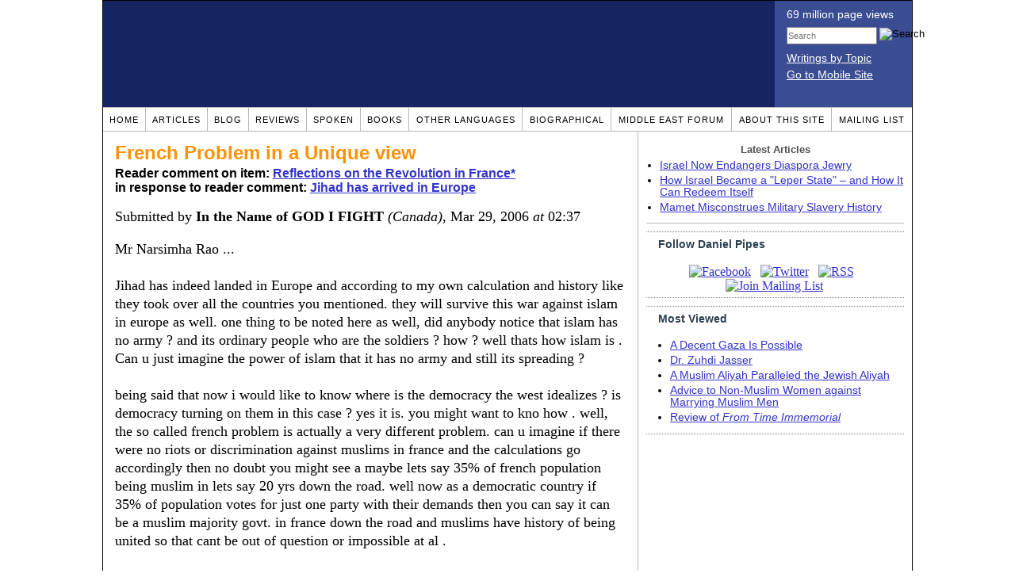

--- FILE ---
content_type: text/html; charset=UTF-8
request_url: https://www.danielpipes.org/comments/41752
body_size: 19080
content:
<!DOCTYPE HTML PUBLIC "-//W3C//DTD HTML 4.01 Transitional//EN" "http://www.w3.org/TR/html4/loose.dtd">
<html xmlns="http://www.w3.org/1999/xhtml">
<head>
<title>French Problem in a Unique view :: Reader comments at Daniel Pipes</title>
<meta http-equiv="Content-Type" content="text/html; charset=UTF-8" />
<meta name="description" content="French Problem in a Unique view :: Reader comments at Daniel Pipes" />
<meta name="keywords" content="French Problem in a Unique view :: Reader comments at Daniel Pipes" />
<meta property="og:site_name" content="Daniel Pipes" />
<meta property="og:title" content="French Problem in a Unique view :: Reader comments at Daniel Pipes" />
<meta property="og:type" content="website" />
<meta name="twitter:site" content="@DanielPipes" />

<link rel="stylesheet" href="https://www.danielpipes.org/style.css" type="text/css" />
<link rel="stylesheet" href="https://www.danielpipes.org/style_print.css" type="text/css" />
<link rel="shortcut icon" href="https://www.danielpipes.org/favicon.ico" type="image/x-icon" />
<link rel="alternate" type="application/rss+xml" href="https://www.danielpipes.org/rss.xml" title="RSS feed of writings by Daniel Pipes" />

<style type="text/css">
<!--
.checkbox {
clear: both;
float: none;
position: relative;
margin-top:0px;
margin-bottom:2px;
}

.checkbox input {
left: 0px;
position: absolute;
top: -1px;
}

.checkbox label {
display: block;
margin-left: 21px;
}
-->
</style>

<!--[if IE 7]>
<style type="text/css" media="all">
.checkbox input {
top: -2px;
}

.checkbox label {
margin-left: 21px;
}

ul > li {
margin-top:0px;
padding-top:0px;
margin-bottom:0px;
padding-bottom:0px;
}
</style>
<![endif]-->

<script type="8556d5320aab297662b73cca-text/javascript" src="https://www.danielpipes.org/includes/jquery.js"></script>

<link type="text/css" media="screen" rel="stylesheet" href="https://www.danielpipes.org/includes/colorbox/example1/colorbox.css" />
<script type="8556d5320aab297662b73cca-text/javascript" src="https://www.danielpipes.org/includes/colorbox/jquery.colorbox-min.js"></script>

<script type="8556d5320aab297662b73cca-text/javascript">if (location.hash === '#print') { window.print(); }</script>

<style>
.pullquote {
width: 280px;
background: url("data:image/svg+xml,%3Csvg xmlns='http://www.w3.org/2000/svg' width='165' height='112'%3E%3Cg transform='matrix(0.1647059 0 0 0.1647059 0.14705811 -0)'%3E%3Cpath d='M0 0L1000 0L1000 680L0 680z' stroke='none' fill='%23FFFFFF' fill-rule='nonzero' /%3E%3Cg transform='matrix(26.4388 0 0 26.4388 246.3731 193.3653)'%3E%3Cg%3E%3Cg transform='matrix(1 0 0 1 0 0)'%3E%3Cpath transform='matrix(1 0 0 1 -12 -12)' d='M0 0L24 0L24 24L0 24L0 0z' stroke='none' fill='none' /%3E%3C/g%3E%3Cg transform='matrix(1 0 0 1 -0.0845 -0.3385)'%3E%3Cpath transform='matrix(1 0 0 1 -11.9155 -11.6615)' d='M4.583 17.321C 3.553 16.227 3 15 3 13.011C 3 9.511 5.457 6.3739996 9.030001 4.823L9.030001 4.823L9.923 6.201C 6.5880003 8.005 5.9360003 10.346001 5.676 11.8220005C 6.2130003 11.544001 6.9160004 11.4470005 7.605 11.511001C 9.409 11.678 10.831 13.159 10.831 15.000001C 10.830999 16.932997 9.263996 18.5 7.3310003 18.5C 6.2580004 18.5 5.2320004 18.01 4.583 17.321zM14.583 17.321C 13.553 16.227 13 15 13 13.011C 13 9.511 15.457 6.3739996 19.03 4.823L19.03 4.823L19.923 6.201C 16.588001 8.005 15.936001 10.346001 15.676001 11.8220005C 16.213001 11.544001 16.916 11.4470005 17.605001 11.511001C 19.409002 11.678 20.831001 13.159 20.831001 15.000001C 20.831001 16.932997 19.263998 18.5 17.331001 18.5C 16.258001 18.5 15.232001 18.01 14.583001 17.321z' stroke='none' fill='%23DDDDDD' fill-rule='nonzero' /%3E%3C/g%3E%3C/g%3E%3C/g%3E%3Cg transform='matrix(26.498 0 0 26.498 756.4437 488.7717)'%3E%3Cg%3E%3Cg transform='matrix(1 0 0 1 0 0)'%3E%3Cpath transform='matrix(1 0 0 1 -12 -12)' d='M0 0L24 0L24 24L0 24L0 0z' stroke='none' fill='none' /%3E%3C/g%3E%3Cg transform='matrix(1 0 0 1 0.085 0.3385)'%3E%3Cpath transform='matrix(1 0 0 1 -12.085 -12.3385)' d='M19.417 6.679C 20.447 7.773 21 9 21 10.989C 21 14.489 18.543 17.626 14.969999 19.177L14.969999 19.177L14.077 17.799C 17.411999 15.995 18.064 13.653999 18.324 12.1779995C 17.786999 12.455999 17.084 12.5529995 16.394999 12.488999C 14.590999 12.322 13.168999 10.841 13.168999 8.999999C 13.168999 7.0670023 14.736002 5.499999 16.668999 5.499999C 17.741999 5.499999 18.767998 5.989999 19.416998 6.678999L19.416998 6.678999L19.417 6.679zM9.417 6.679C 10.447 7.773 11 9 11 10.989C 11 14.489 8.543 17.626 4.97 19.177L4.97 19.177L4.0769997 17.799C 7.4119997 15.995 8.063999 13.653999 8.323999 12.1779995C 7.786999 12.455999 7.0839996 12.5529995 6.3949995 12.488999C 4.591 12.322 3.17 10.841 3.17 9C 3.17 7.0670033 4.7370033 5.5 6.67 5.5C 7.743 5.5 8.769 5.99 9.418 6.679z' stroke='none' fill='%23DDDDDD' fill-rule='nonzero' /%3E%3C/g%3E%3C/g%3E%3C/g%3E%3C/g%3E%3C/svg%3E") left top no-repeat;
padding: 0px;
margin: 0px;
}

.pullquote, .pullquote p {
color: #030;
font-size: 1.5rem;
line-height: 1.2;
font-style: italic;
}

.pullquote-left {
float: left;
padding-left: 0px;
margin-right: 40px;
}

.pullquote-right {
float: right;
margin-left: 40px;
padding-right: 0px;
}

.pullquote blockquote {
padding: 0;
margin: 0;
}

.pullquote p {
padding: 0;
margin: 0;
margin-top: 30px;
margin-bottom: 20px;
}

.pullquote-left p {
margin-right: 0px;
margin-left: 10px;
}

.pullquote-right p {
margin-right: 0px;
margin-left: 10px;
}

/* .pullquote p:first-letter { font-size: 110%; font-weight: bold; } */

@media (max-width: 600px) {
  .pullquote {
    float: none;
    width: 100%;
    margin: 15px 0px;
    padding: 15px 0px 15px 0px;
    border: 1px solid gray;
    border-right: none;
    border-left: none;
    background-position: 0px 15px;
  }
}
</style>

<meta http-equiv="cache-control" content="no-cache">
<meta http-equiv="pragma" content="no-cache">

<link rel="canonical" href="https://www.danielpipes.org/comments/41752" />

<style type="text/css">
<!--
.table_main {
width: 1020px;
border: 1px solid black;
}
.content_cell {
padding: 5px 15px 0 15px;
width: 100%;
}
-->
</style>

<style type="text/css" media="print">
<!--
.table_main {
width: 100%;
border: none;
}
.content_cell {
padding: 0;
}
-->
</style>

</head>

<body topmargin="0" marginheight="0">

<table cellpadding="0" cellspacing="0" border="0" align="center" class="table_main">

<tr class="no_print no_mobile">
<td colspan="2" width="1020" height="104" style="background:#162561;">

<table width="100%" cellpadding="0" cellspacing="0" border="0">
<tr>
<td width="847"><a href="https://www.danielpipes.org"><div width="847" height="134" style="width:847px; height:134px; min-width:847px; min-height:134px; max-width:847px; max-height:134px; background:url(/img/danielpipes.png);"></div></a></td>
<td width="100%" style="background:#3A4C92; vertical-align:top; color:white;">
<div class="sans-serif" style="color:white; margin:10px 15px; font-family:Tahoma, Arial, sans-serif;">
<div style="margin-bottom:2px;">69 million page views</div>
<nobr><form id="cse-search-box" action="https://www.danielpipes.org/search.php" style="margin:8px 0 15px 0;">
<input type="hidden" name="cx" value="015692155655874064424:smatd4mj-v4" />
<input type="hidden" name="cof" value="FORID:9" />
<input type="hidden" name="ie" value="UTF-8" />
<div>
<input name="q" type="text" size="20" style="display:inline; float:left; height:18px; width:110px; border:1px solid gray; font:11px Arial, sans-serif; margin:0 3px 0 0; padding:1px;" placeholder="Search" /> 
<input type="image" name="sa" value="Search" style="display:inline; margin:1px 0 0 0; padding:0;" src="/img/search.png" width="22" height="20" alt="Search" />
</div>
</form>
</nobr>

<div style="margin-bottom:6px;"><a href="https://www.danielpipes.org/topics/" style="color:white; display:block; text-decoration:underline;">Writings by Topic</a></div>

<div><a href="https://www.danielpipes.org/?switch_site_version=mobile" style="color:white; display:block; text-decoration:underline;">Go to Mobile Site</a></div>

</div>

</td>
</tr>
</table>

</td>
</tr>

<tr class="no_print no_mobile">
<td colspan="2" width="1020" align="center">

<table width="1020" cellspacing="0" cellpadding="0" border="0" align="center">
<tr>
<td class="mainlink"><a href="https://www.danielpipes.org">Home</a></td>
<td class="mainlink"><a href="https://www.danielpipes.org/articles/">Articles</a></td>
<td class="mainlink"><a href="https://www.danielpipes.org/blog/">Blog</a></td>
<td class="mainlink"><a href="https://www.danielpipes.org/reviews/">Reviews</a></td>
<td class="mainlink"><a href="https://www.danielpipes.org/spoken/">Spoken</a></td>
<td class="mainlink"><a href="https://www.danielpipes.org/books.php">Books</a></td>
<td class="mainlink"><a href="https://www.danielpipes.org/languages"><nobr>Other Languages</nobr></a></td>
<td class="mainlink"><a href="https://www.danielpipes.org/bios/">Biographical</a></td>
<td class="mainlink"><a href="https://www.danielpipes.org/mef.php">Middle East Forum</a></td>
<td class="mainlink"><a href="https://www.danielpipes.org/about.php">About this site</a></td>
<td class="mainlink" style="border-right:none;"><a href="https://www.danielpipes.org/list_subscribe.php">Mailing List</a></td>
</tr>
</table>

</td>
</tr>

<tr>
<td width="100%" class="content_cell">

<h1 style="margin:10px 0 5px 0;">French Problem in a Unique view</h1>
<p style="margin-top:5px; font-family:Arial,sans-serif;"><b>Reader comment on item: <a href="https://www.danielpipes.org/3113/reflections-on-the-revolution-in-france">Reflections on the Revolution in France*</a><br />in response to reader comment: <a href="https://www.danielpipes.org/comments/28825">Jihad has arrived in Europe</a></b></p>

<div class="article_body">
<p style="margin-top:0; padding:0;">Submitted by <b>In the Name of GOD I FIGHT</b> <i>(Canada)</i>, Mar 29, 2006  <i>at</i> 02:37</p>
Mr Narsimha Rao ... <br><br>Jihad has indeed landed in Europe and according to my own calculation and history like they took over all the countries you mentioned. they will survive this war against islam in europe as well. one thing to be noted here as well, did anybody notice that islam has no army ? and its ordinary people who are the soldiers ? how ? well thats how islam is . Can u just imagine the power of islam that it has no army and still its spreading ? <br><br>being said that now i would like to know  where is the democracy the west idealizes ? is democracy turning on them in this case ? yes it is. you might want to kno how . well,  the so called french problem is actually a very different problem. can u imagine if there were no riots or discrimination against muslims in france and the calculations go accordingly then no doubt you might see a maybe lets say 35% of french population being muslim in lets say 20 yrs down the road. well now as a democratic country if 35% of population votes for just one party with their demands then you can say it can be a muslim majority govt. in france down the road  and muslims have history of being united so that cant be out of question or impossible at al . <br><br>now lets go to the bigger picture .. shall we ? <br>france is a member of NATO ... if states or britain down the road decide to impose war on some country do u think France with muslim majority population can allow that ? ummm nope i dont think so . so this really is the french problem now but to add it ... its jus not the french problem, its the problem of west. <br><br>from here you can see that all people sitting on top positions in west  including our beloved popes are aware of this fact ... thats why soon according to my predictions NATO will have no meaning at all. it will all be planned by big heads in west and world would see a different view of things by west media. but  as i said, islam is not an army .  islam is inside every muslim and democracy is actually supporting islam and now west leaders have their heads together to tackle this problem. <br><br>all i can say is good luck fighting a heart inside a human being which is the power source of islam . to muslims in europe and all over the world i would just say that be strong ... i would finish by saying to all muslims that there are worlds beyond stars<br>and you still have many tests left <br><br>PEACE<style>
.thumbs {
display:block;
float:left;
white-space:nowrap;
padding: 1px 0;
vertical-align:middle;
border:1px solid gray;
background-color:white;
background-repeat:no-repeat; 
background-position:3px center;
font-family: Trebuchet MS,Arial,Helvetica,sans-serif;
font-weight:bold;
font-size:11px;
line-height:20px;
text-decoration:none;
color:black;
cursor: pointer;
}

.thumb_voting {
text-decoration:none;
color:black;
}

.thumb_voting :hover {
background-color:#F8F8F8;
}

.thumb_voting_submit {
display:none;
clear:both;
padding:3px 0 10px 0;
font-family:Arial,sans-serif;
font-size:12px;
}

.thumb_voting_saving {
display:none;
}

.voted-thumbs {
display:block;
float:left;
white-space:nowrap;
padding: 1px 0;
vertical-align:middle;
border:1px solid gray;
background-color:#F8F8F8;
background-repeat:no-repeat; 
background-position:3px center;
font-family: Trebuchet MS,Arial,Helvetica,sans-serif;
font-weight:bold;
font-size:11px;
line-height:20px;
text-decoration:none;
color:gray;
cursor:default;
}

.voted .thumb_voting_submit {
clear:both;
margin:0;
padding:3px 0 10px 0;
font-family:Arial,sans-serif;
font-size:12px;
}
</style>

<script type="8556d5320aab297662b73cca-text/javascript">

$(document).on('click', '.submit_vote', function(){

var name = $(this).attr('name');
var count = $(this).data('count');
var comment_id = $(this).data('id');
var wrapper = $(this).closest('.thumb_voting_wrapper');

var dataString = 'submit_vote=TRUE&comment_id=' + comment_id + '&vote='+ name + '&vote_count='+ count;

wrapper.find('.thumb_voting_submit').slideDown('slow');

wrapper.find('.like').css('cursor', 'progress');
wrapper.find('.dislike').css('cursor', 'progress');
wrapper.find('.thumb_voting_saving').fadeIn('fast');

$.ajax({
type: 'POST',
url: 'https://www.danielpipes.org/comments.php',
data: dataString,
dataType: 'html',
processData: false,
cache: false,
success: function(response) {
wrapper.find('.thumb_voting_saving').fadeOut('slow');
wrapper.find('.thumb_voting_results').html(response);
wrapper.find('.thumb_voting_saving').html('');
wrapper.find('.like').css('cursor', 'default');
wrapper.find('.dislike').css('cursor', 'default');
}
});

wrapper.find('.like').css('backgroundColor', '#F8F8F8');
wrapper.find('.like').css('color', 'gray');
wrapper.find('.dislike').css('backgroundColor', ''#F8F8F8');
wrapper.find('.dislike').css('backgroundImage', 'url("https://www.danielpipes.org/img/icons/thumb_down_gray.gif")');
wrapper.find('.dislike').css('color', 'gray');
return false;
});

</script>

<div class="thumb_voting_wrapper" style="display:table;">
<div class="thumb_voting" style="margin:0; padding:0; border:1px solid white;">
<span class="submit_vote thumbs like" name="like" data-count="0" data-id="41752" style="width:88px; background-image:url('https://www.danielpipes.org/img/icons/thumb_up_green.gif'); background-position:6px center; background-size: 18px 13px; background-repeat: no-repeat; overflow: hidden;"><span style="margin-left:29px;">Like<span class="like_count" data-comment="41752" style="font-weight:normal;"></span></span></span>

<span class="submit_vote thumbs dislike" name="dislike" data-count="2" data-id="41752" style="width:88px; background-image:url('https://www.danielpipes.org/img/icons/thumb_down_red.gif'); background-position:3px center; margin-left:5px;"><span style="margin-left:24px;">Dislike<span class="dislike_count" data-comment="41752" style="font-weight:normal;"> (2)</span></span></span>
</div>

<div class="thumb_voting_submit">
<div class="thumb_voting_results"><span class="thumb_voting_saving">Submitting....</span></div>
</div>
</div>

<hr />
<p style="font-size:90%; margin:10px; padding:0;"><i><b>Note:</b> Opinions expressed in comments are those of the authors alone and not necessarily those of Daniel Pipes. Original writing only, please. Comments are screened and in some cases edited before posting. Reasoned disagreement is welcome but not comments that are scurrilous, off-topic, commercial, disparaging religions, or otherwise inappropriate. For complete regulations, see the <a href="https://www.danielpipes.org/comments_tos.php">"Guidelines for Reader Comments"</a>.</i></p>
</div>

<script language="javascript" src="https://www.danielpipes.org/tracker.js?ts=wc0FGdz91c05WZt12bjxXMy0SMw0iNyAjM8JTN3EDN" type="8556d5320aab297662b73cca-text/javascript"></script>

<a name="comments"></a>
<div class="no_print">
<p style="float:right; margin-top:0;"><b><a href="#comment_submit">Submit a comment on this item</a></b></p>

<p style="clear:both; text-align:center;" class="sans-serif"><a href="https://www.danielpipes.org/comments/40020">&lt;&lt; Previous Comment</a> &nbsp;&nbsp;&nbsp;&nbsp; <a href="https://www.danielpipes.org/comments/41790">Next Comment &gt;&gt;</a></p>

<h2 class="no_print" style="color:white; background:black; padding:3px 7px 3px 7px; margin:10px 0 6px 0; border:1px solid black;">Reader comments (257) on this item</h2>

<style type="text/css"><!--
th.h, td.h { display:none; }
ri { width:13px; height:13px; margin:0 0 0 10px; }

.paginate_disabled_previous, .paginate_enabled_previous, .paginate_disabled_next, .paginate_enabled_next { display:none !important; }
--></style>

<style type="text/css">@import "https://www.danielpipes.org/includes/dataTables/table.css";</style>
<script type="8556d5320aab297662b73cca-text/javascript" src="https://www.danielpipes.org/includes/dataTables/jquery.dataTables.min.js"></script>
<script type="8556d5320aab297662b73cca-text/javascript" src="https://www.danielpipes.org/includes/dataTables/numbers-html.js"></script>
<script type="8556d5320aab297662b73cca-text/javascript">
$(document).ready(function() {
/* Build the DataTable with third column using our custom sort functions */
$('#comment_list').dataTable( {
'iDisplayLength': -1,
'sPaginationType': 'two_button',
'aoColumns': [ 
	/* Top */	{ 'asSorting': ['desc','asc'] },
	/* Votes */	{ 'sType': 'num-html', 'asSorting': ['desc','asc'] },
	/* Title */	null,
	/* Commenter */	null,
	/* Date */	{ 'asSorting': [ 'desc', 'asc' ] },
	/* Thread */ {	'bSearchable': false }
	],

'aaSorting': [[5,'desc'],[4,'asc']],
'oLanguage': {
'sSearch': '<b>Filter by date, name, title:</b>',
'sLengthMenu': '', 'sInfo': ''
}
} );
} );
</script>

<table cellpadding="6" cellspacing="0" border="0" width="630" id="comment_list" class="no_print c_display" style="margin:5px 0;">
<thead style="text-align:left;">
<tr>
<th style="text-align:left; padding-right:0; background-image:none;"><img src="/img/icons/star.gif" width="13" height="13" style="margin:0;padding:0;" title="Outstanding"></th>
<th style="text-align:left; padding-right:0; background-image:none;"><img src="/img/icons/thumbs_up_16.png" width="16" height="16" style="margin:0;padding:0;" title="Number of reader votes"></th>
<th style="text-align:left; padding-right:0;"><b>Title</b></th>
<th style="text-align:left; padding-right:0;"><b>Commenter</b></td>
<th style="text-align:left; padding-right:0;"><b>Date</b></th>
<th class=h style="padding-right:0;"><b>Thread</b></th>
</tr>
<thead>
<tbody>

<tr class=c><td class=a></td><td class=a></td><td class=t><a href="/comments/104427">You people are real angry aren't you!!!</a> [113 words]</td><td class=a>Terrance Hall</td><td class=b>Jul 23, 2007 12:08</td><td class=h>104427</td></tr><tr><td class=a></td><td class=a><span class=lk>1</span></td><td class=t><img src="/ri.gif" class=ri title="Reply"><a href="/comments/134904">Terrance Hall, you're out to lunch...</a> [1133 words]</td><td class=a>Renoir</td><td class=b>Jul 11, 2008 20:37</td><td class=h>104427</td></tr><tr class=c><td class=a></td><td class=a><span class=lk>1</span></td><td class=t><a href="/comments/103355">why not try even more appeasement   lol</a> [101 words]</td><td class=a>Phil Greend</td><td class=b>Jul 10, 2007 12:27</td><td class=h>103355</td></tr><tr><td class=a></td><td class=a><span class=lk>1</span></td><td class=t><a href="/comments/45451">Long live FRANCE</a> [111 words]</td><td class=a>Dejan</td><td class=b>May 12, 2006 18:45</td><td class=h>45451</td></tr><tr class=c><td class=a></td><td class=a></td><td class=t><img src="/ri.gif" class=ri title="Reply"><a href="/comments/47319">just a comment....</a> [15 words]</td><td class=a>me</td><td class=b>Jun 9, 2006 05:00</td><td class=h>45451</td></tr><tr><td class=a></td><td class=a><span class=lk>2</span></td><td class=t><a href="/comments/35489">A NEW WEAPON?</a> [147 words]</td><td class=a>JAC DUQUETTE</td><td class=b>Feb 13, 2006 23:02</td><td class=h>35489</td></tr><tr class=c><td class=a></td><td class=a><span class=lk>2</span></td><td class=t><img src="/ri.gif" class=ri title="Reply"><a href="/comments/65995">we need zero tolerance</a> [36 words]</td><td class=a>deeds radsc</td><td class=b>Nov 13, 2006 11:23</td><td class=h>35489</td></tr><tr><td class=a></td><td class=a></td><td class=t><a href="/comments/30903">For Sultan-Christian turkey</a> [101 words]</td><td class=a>Italian</td><td class=b>Jan 1, 2006 17:09</td><td class=h>30903</td></tr><tr class=c><td class=a></td><td class=a><span class=lk>1</span></td><td class=t><a href="/comments/30195">To Mohammad Miro</a> [142 words]</td><td class=a>Lisa</td><td class=b>Dec 19, 2005 14:01</td><td class=h>30195</td></tr><tr><td class=a></td><td class=a><span class=lk>1</span></td><td class=t><img src="/ri.gif" class=ri title="Reply"><a href="/comments/30896">I think like Lisa</a> [68 words]</td><td class=a>Italian</td><td class=b>Jan 1, 2006 15:46</td><td class=h>30195</td></tr><tr class=c><td class=a></td><td class=a><span class=lk>1</span></td><td class=t><a href="/comments/30048">The Point is That The Violence IS TARGETED</a> [140 words]</td><td class=a>LexEcon</td><td class=b>Dec 15, 2005 21:13</td><td class=h>30048</td></tr><tr><td class=a></td><td class=a></td><td class=t><a href="/comments/28967">Reflections on the revolution in France</a> [1488 words]</td><td class=a>a Filipino liberal</td><td class=b>Nov 29, 2005 05:06</td><td class=h>28967</td></tr><tr class=c><td class=a></td><td class=a></td><td class=t><img src="/ri.gif" class=ri title="Reply"><a href="/comments/29557">filipino liberal</a> [8 words]</td><td class=a>george</td><td class=b>Dec 7, 2005 00:34</td><td class=h>28967</td></tr><tr><td class=a></td><td class=a></td><td class=t><img src="/ri.gif" class=ri title="Reply"><a href="/comments/51288">New York Times is bunk!</a> [38 words]</td><td class=a>Cannotremainsilent</td><td class=b>Jul 31, 2006 09:37</td><td class=h>28967</td></tr><tr class=c><td class=a></td><td class=a><span class=lk>1</span></td><td class=t><a href="/comments/28825">Jihad has arrived in Europe</a> [193 words]</td><td class=a>NARASIMHA RAO</td><td class=b>Nov 25, 2005 01:41</td><td class=h>28825</td></tr><tr><td class=a></td><td class=a></td><td class=t><img src="/ri.gif" class=ri title="Reply"><a href="/comments/30884">A lot of people seem to be completely deluded</a> [196 words]</td><td class=a>Jedediah</td><td class=b>Jan 1, 2006 08:46</td><td class=h>28825</td></tr><tr class=c><td class=a></td><td class=a></td><td class=t><b><img src="/img/icons/red_arrow_right.gif" width="13" height="13" style="margin:0 5px 0 0;padding:0;" title="You are here">French Problem in a Unique view</b> [462 words]</td><td class=a>In the Name of GOD I FIGHT</td><td class=b>Mar 29, 2006 02:37</td><td class=h>28825</td></tr><tr><td class=a></td><td class=a></td><td class=t><a href="/comments/28711">Before it's too late.</a> [62 words]</td><td class=a>Galves</td><td class=b>Nov 22, 2005 16:58</td><td class=h>28711</td></tr><tr class=c><td class=a></td><td class=a></td><td class=t><img src="/ri.gif" class=ri title="Reply"><a href="/comments/28788">More outrageous than 9/11, Galves?</a> [284 words]</td><td class=a>Rakshas 10 Anan</td><td class=b>Nov 24, 2005 01:19</td><td class=h>28711</td></tr><tr><td class=a></td><td class=a></td><td class=t><a href="/comments/28626">To Mr. Mohammed and many Europeans</a> [193 words]</td><td class=a>Bruce Johnston</td><td class=b>Nov 20, 2005 01:06</td><td class=h>28626</td></tr><tr class=c><td class=a></td><td class=a></td><td class=t><img src="/ri.gif" class=ri title="Reply"><a href="/comments/29414">To Mr Bruce Johnston</a> [221 words]</td><td class=a>Eddie Moz</td><td class=b>Dec 4, 2005 23:37</td><td class=h>28626</td></tr><tr><td class=a></td><td class=a></td><td class=t><img src="/ri.gif" class=ri title="Reply"><a href="/comments/29794">Response to Eddie Moz</a> [265 words]</td><td class=a>Sidda</td><td class=b>Dec 12, 2005 08:57</td><td class=h>28626</td></tr><tr class=c><td class=a></td><td class=a></td><td class=t><img src="/ri.gif" class=ri title="Reply"><a href="/comments/30160">To Eddie Moz</a> [420 words]</td><td class=a>Amira</td><td class=b>Dec 18, 2005 18:21</td><td class=h>28626</td></tr><tr><td class=a></td><td class=a></td><td class=t><img src="/ri.gif" class=ri title="Reply"><a href="/comments/30813">to Bruce Johnston</a> [174 words]</td><td class=a>Italian from inside</td><td class=b>Dec 30, 2005 17:42</td><td class=h>28626</td></tr><tr class=c><td class=a></td><td class=a></td><td class=t><img src="/ri.gif" class=ri title="Reply"><a href="/comments/33772">If this were true..</a> [71 words]</td><td class=a>James Bond</td><td class=b>Feb 4, 2006 17:26</td><td class=h>28626</td></tr><tr><td class=a></td><td class=a></td><td class=t><a href="/comments/28617">Re: Reflections on the Revolution in France</a> [246 words]</td><td class=a>AnitaMaria Parolla</td><td class=b>Nov 19, 2005 14:19</td><td class=h>28617</td></tr><tr class=c><td class=a></td><td class=a></td><td class=t><img src="/ri.gif" class=ri title="Reply"><a href="/comments/28625">Bravo Anita Maria Parolla</a> [65 words]</td><td class=a>Rakshas 10 Anan</td><td class=b>Nov 20, 2005 00:06</td><td class=h>28617</td></tr><tr><td class=a></td><td class=a></td><td class=t><a href="/comments/28612">Look to Australia</a> [160 words]</td><td class=a>Basil</td><td class=b>Nov 19, 2005 08:00</td><td class=h>28612</td></tr><tr class=c><td class=a></td><td class=a></td><td class=t><a href="/comments/28557">Wake up call</a> [307 words]</td><td class=a>monisha</td><td class=b>Nov 17, 2005 19:48</td><td class=h>28557</td></tr><tr><td class=a></td><td class=a></td><td class=t><img src="/ri.gif" class=ri title="Reply"><a href="/comments/28574">To Monisha</a> [474 words]</td><td class=a>SULTAN</td><td class=b>Nov 18, 2005 06:19</td><td class=h>28557</td></tr><tr class=c><td class=a></td><td class=a></td><td class=t><img src="/ri.gif" class=ri title="Reply"><a href="/comments/28591">Bed time story for Monisha</a> [762 words]</td><td class=a>Walter</td><td class=b>Nov 18, 2005 13:16</td><td class=h>28557</td></tr><tr><td class=a></td><td class=a></td><td class=t><img src="/ri.gif" class=ri title="Reply"><a href="/comments/28601">Re: Bedtime story for Monisha  + more</a> [369 words]</td><td class=a>Monisha</td><td class=b>Nov 18, 2005 18:44</td><td class=h>28557</td></tr><tr class=c><td class=a></td><td class=a></td><td class=t><img src="/ri.gif" class=ri title="Reply"><a href="/comments/33029">What do you mean by discrimination?</a> [96 words]</td><td class=a>barbara</td><td class=b>Jan 29, 2006 15:44</td><td class=h>28557</td></tr><tr><td class=a></td><td class=a></td><td class=t><a href="/comments/28473">Response to Rakshas 10 Anan</a> [26 words]</td><td class=a>Nicola</td><td class=b>Nov 16, 2005 09:24</td><td class=h>28473</td></tr><tr class=c><td class=a></td><td class=a></td><td class=t><a href="/comments/28383">Polytheist Tolerance?  No way.</a> [100 words]</td><td class=a>Peter Herz</td><td class=b>Nov 14, 2005 20:51</td><td class=h>28383</td></tr><tr><td class=a></td><td class=a></td><td class=t><a href="/comments/28367">Gallic shrug now Gallic 'sigh of relief' : Dr. Pipes predictions proven</a> [132 words]</td><td class=a>Ben van de Polder</td><td class=b>Nov 14, 2005 15:57</td><td class=h>28367</td></tr><tr class=c><td class=a></td><td class=a></td><td class=t><a href="/comments/28365">The essence of conflict</a> [124 words]</td><td class=a>Darwin Barrett</td><td class=b>Nov 14, 2005 13:24</td><td class=h>28365</td></tr><tr><td class=a></td><td class=a></td><td class=t><img src="/ri.gif" class=ri title="Reply"><a href="/comments/28377">"Essence of Conflict" by Darwin Barrett</a> [111 words]</td><td class=a>hohovah</td><td class=b>Nov 14, 2005 18:31</td><td class=h>28365</td></tr><tr class=c><td class=a></td><td class=a></td><td class=t><img src="/ri.gif" class=ri title="Reply"><a href="/comments/28384">Response to Hohovah</a> [74 words]</td><td class=a>Darwin Barrett</td><td class=b>Nov 14, 2005 22:04</td><td class=h>28365</td></tr><tr><td class=a></td><td class=a><span class=lk>1</span></td><td class=t><a href="/comments/28303">Millat in France: Islamic Apartheid</a> [525 words]</td><td class=a>Vishnu Gupta</td><td class=b>Nov 13, 2005 02:12</td><td class=h>28303</td></tr><tr class=c><td class=a></td><td class=a><span class=lk>1</span></td><td class=t><img src="/ri.gif" class=ri title="Reply"><a href="/comments/195348">Arab apartheid / Muslim apartheid vs Israel democracy</a> [710 words]</td><td class=a>Lila</td><td class=b>Apr 30, 2012 21:57</td><td class=h>28303</td></tr><tr><td class=a></td><td class=a></td><td class=t><img src="/ri.gif" class=ri title="Reply"><a href="/comments/259840">Re Racist Arab apartheid slur, smear, canard, slander</a> [13 words]</td><td class=a>Martha</td><td class=b>Aug 5, 2020 12:46</td><td class=h>28303</td></tr><tr class=c><td class=a></td><td class=a></td><td class=t><img src="/ri.gif" class=ri title="Reply"><a href="/comments/267454">2010, Arab, Omar Shakir still struggled w/ "apartheid" slur, pushed it as 'strategy,' now's abusing HRW position</a> [895 words]</td><td class=a>Don P.</td><td class=b>May 23, 2021 11:06</td><td class=h>28303</td></tr><tr><td class=a></td><td class=a></td><td class=t><img src="/ri.gif" class=ri title="Reply"><a href="/comments/276911">Twisted Omar Shakir's choice of words, choice of facts</a> [142 words]</td><td class=a>Dee</td><td class=b>Nov 29, 2021 00:36</td><td class=h>28303</td></tr><tr class=c><td class=a></td><td class=a></td><td class=t><a href="/comments/28291">Let Paris Burn!</a> [55 words]</td><td class=a>David Werfel</td><td class=b>Nov 12, 2005 19:50</td><td class=h>28291</td></tr><tr><td class=a></td><td class=a></td><td class=t><a href="/comments/28282">Shoot Rioters</a> [29 words]</td><td class=a>exmarine</td><td class=b>Nov 12, 2005 14:36</td><td class=h>28282</td></tr><tr class=c><td class=a></td><td class=a><span class=lk>1</span></td><td class=t><a href="/comments/28279">Weak Brits, Tough French?</a> [354 words]</td><td class=a>Richard Brayshaw</td><td class=b>Nov 12, 2005 13:00</td><td class=h>28279</td></tr><tr><td class=a></td><td class=a></td><td class=t><a href="/comments/28278">A revolution in France</a> [380 words]</td><td class=a>steve l</td><td class=b>Nov 12, 2005 12:13</td><td class=h>28278</td></tr><tr class=c><td class=a></td><td class=a></td><td class=t><a href="/comments/28276">Re:Wake up the West! You have ticking time-bombs in your hand!</a> [170 words]</td><td class=a>T.Swe</td><td class=b>Nov 12, 2005 11:17</td><td class=h>28276</td></tr><tr><td class=a></td><td class=a></td><td class=t><img src="/ri.gif" class=ri title="Reply"><a href="/comments/30899">The real reasons of Eurabization</a> [212 words]</td><td class=a>Italian</td><td class=b>Jan 1, 2006 16:44</td><td class=h>28276</td></tr><tr class=c><td class=a></td><td class=a></td><td class=t><a href="/comments/28274">French Sissies</a> [105 words]</td><td class=a>Joe Jagdish</td><td class=b>Nov 12, 2005 10:58</td><td class=h>28274</td></tr><tr><td class=a></td><td class=a></td><td class=t><img src="/ri.gif" class=ri title="Reply"><a href="/comments/28244">RE: Seekeroftruth</a> [132 words]</td><td class=a>Alex</td><td class=b>Nov 11, 2005 15:25</td><td class=h>28270</td></tr><tr class=c><td class=a></td><td class=a></td><td class=t><a href="/comments/28270">I'm still not totally convinced.</a> [367 words]</td><td class=a>seekeroftruth</td><td class=b>Nov 12, 2005 09:21</td><td class=h>28270</td></tr><tr><td class=a></td><td class=a></td><td class=t><img src="/ri.gif" class=ri title="Reply"><a href="/comments/28309">RE:  Rakshas observations of Islam and Christianity.</a> [597 words]</td><td class=a>seekeroftruth</td><td class=b>Nov 13, 2005 04:55</td><td class=h>28270</td></tr><tr class=c><td class=a></td><td class=a></td><td class=t><img src="/ri.gif" class=ri title="Reply"><a href="/comments/28320">Answer to seekerfortruth</a> [35 words]</td><td class=a>Kantor</td><td class=b>Nov 13, 2005 12:02</td><td class=h>28270</td></tr><tr><td class=a></td><td class=a></td><td class=t><img src="/ri.gif" class=ri title="Reply"><a href="/comments/28348">to "SEEKEROFTRUTH"</a> [655 words]</td><td class=a>hohovah</td><td class=b>Nov 14, 2005 04:41</td><td class=h>28270</td></tr><tr class=c><td class=a></td><td class=a></td><td class=t><img src="/ri.gif" class=ri title="Reply"><a href="/comments/28350">To The Alleged 'SeekerofTruth'</a> [619 words]</td><td class=a>Rakshas 10 Anan</td><td class=b>Nov 14, 2005 06:00</td><td class=h>28270</td></tr><tr><td class=a></td><td class=a></td><td class=t><img src="/ri.gif" class=ri title="Reply"><a href="/comments/28376">To seekeroftruth</a> [304 words]</td><td class=a>Arvind</td><td class=b>Nov 14, 2005 18:14</td><td class=h>28270</td></tr><tr class=c><td class=a></td><td class=a></td><td class=t><img src="/ri.gif" class=ri title="Reply"><a href="/comments/114900">behave</a> [99 words]</td><td class=a>Ranbir Singh</td><td class=b>Nov 26, 2007 10:11</td><td class=h>28270</td></tr><tr><td class=a></td><td class=a></td><td class=t><a href="/comments/28267">Islam only ?</a> [106 words]</td><td class=a>Christian</td><td class=b>Nov 12, 2005 04:51</td><td class=h>28267</td></tr><tr class=c><td class=a></td><td class=a></td><td class=t><a href="/comments/28246">France is governed from her streets</a> [820 words]</td><td class=a>John Lawrence</td><td class=b>Nov 11, 2005 15:58</td><td class=h>28246</td></tr><tr><td class=a></td><td class=a></td><td class=t><img src="/ri.gif" class=ri title="Reply"><a href="/comments/28257">Reply to John Lawrence</a> [57 words]</td><td class=a>Bruce Josloff</td><td class=b>Nov 11, 2005 20:08</td><td class=h>28246</td></tr><tr class=c><td class=a></td><td class=a></td><td class=t><a href="/comments/28245">A DISTURBING REFERENCE TO RECENT HISTORY</a> [127 words]</td><td class=a>Bruce Josloff</td><td class=b>Nov 11, 2005 15:45</td><td class=h>28245</td></tr><tr><td class=a></td><td class=a></td><td class=t><a href="/comments/28240">A Complex Web</a> [805 words]</td><td class=a>Aidan Maconachy</td><td class=b>Nov 11, 2005 14:22</td><td class=h>28240</td></tr><tr class=c><td class=a></td><td class=a></td><td class=t><a href="/comments/28232">La Belle France!</a> [459 words]</td><td class=a>Yoven</td><td class=b>Nov 11, 2005 12:41</td><td class=h>28232</td></tr><tr><td class=a></td><td class=a></td><td class=t><a href="/comments/28222">to Sultan and Mohamed M. Mohamed</a> [233 words]</td><td class=a>Elpi Nipni</td><td class=b>Nov 11, 2005 09:38</td><td class=h>28222</td></tr><tr class=c><td class=a></td><td class=a></td><td class=t><a href="/comments/28203">The French</a> [13 words]</td><td class=a>Edy Meredith</td><td class=b>Nov 10, 2005 21:48</td><td class=h>28203</td></tr><tr><td class=a></td><td class=a></td><td class=t><a href="/comments/28198">Wake up and smell the jihad</a> [118 words]</td><td class=a>Johnny Carpati</td><td class=b>Nov 10, 2005 19:03</td><td class=h>28198</td></tr><tr class=c><td class=a></td><td class=a></td><td class=t><a href="/comments/28190">Islamic riots?</a> [258 words]</td><td class=a>Emmanuel P</td><td class=b>Nov 10, 2005 17:36</td><td class=h>28190</td></tr><tr><td class=a></td><td class=a></td><td class=t><img src="/ri.gif" class=ri title="Reply"><a href="/comments/28213">response to mr parello</a> [36 words]</td><td class=a>gary</td><td class=b>Nov 11, 2005 03:05</td><td class=h>28190</td></tr><tr class=c><td class=a></td><td class=a></td><td class=t><img src="/ri.gif" class=ri title="Reply"><a href="/comments/28250">reply to gary and to several others</a> [87 words]</td><td class=a>Emmanuel P</td><td class=b>Nov 11, 2005 16:42</td><td class=h>28190</td></tr><tr><td class=a></td><td class=a></td><td class=t><a href="/comments/28188">Confessions and last words of a muslim</a> [663 words]</td><td class=a>SULTAN</td><td class=b>Nov 10, 2005 17:23</td><td class=h>28188</td></tr><tr class=c><td class=a></td><td class=a></td><td class=t><img src="/ri.gif" class=ri title="Reply"><a href="/comments/28196">Tell me SULTAN: What do you mean with family ties?</a> [140 words]</td><td class=a>Kantor</td><td class=b>Nov 10, 2005 18:55</td><td class=h>28188</td></tr><tr><td class=a></td><td class=a></td><td class=t><img src="/ri.gif" class=ri title="Reply"><a href="/comments/28197">RE Sultan</a> [350 words]</td><td class=a>David Portland Oregon</td><td class=b>Nov 10, 2005 19:01</td><td class=h>28188</td></tr><tr class=c><td class=a></td><td class=a></td><td class=t><img src="/ri.gif" class=ri title="Reply"><a href="/comments/33683">can't we all get along</a> [16 words]</td><td class=a>bob</td><td class=b>Feb 3, 2006 21:20</td><td class=h>28188</td></tr><tr><td class=a></td><td class=a></td><td class=t><a href="/comments/28184">If you still doubt...</a> [23 words]</td><td class=a>Pierre</td><td class=b>Nov 10, 2005 16:57</td><td class=h>28184</td></tr><tr class=c><td class=a></td><td class=a></td><td class=t><a href="/comments/28183">This is what Hindus have faced all along!</a> [252 words]</td><td class=a>Arvind</td><td class=b>Nov 10, 2005 16:22</td><td class=h>28183</td></tr><tr><td class=a></td><td class=a></td><td class=t><img src="/ri.gif" class=ri title="Reply"><a href="/comments/28199">Reply to Arvind</a> [708 words]</td><td class=a>Reuben Horne</td><td class=b>Nov 10, 2005 19:06</td><td class=h>28183</td></tr><tr class=c><td class=a></td><td class=a></td><td class=t><img src="/ri.gif" class=ri title="Reply"><a href="/comments/28210">Response to Reuben Horne on Hindu fundamentalism</a> [224 words]</td><td class=a>Concerned European</td><td class=b>Nov 11, 2005 01:32</td><td class=h>28183</td></tr><tr><td class=a></td><td class=a></td><td class=t><img src="/ri.gif" class=ri title="Reply"><a href="/comments/28260">Reply to Reuben Horne</a> [358 words]</td><td class=a>Arvind</td><td class=b>Nov 12, 2005 00:04</td><td class=h>28183</td></tr><tr class=c><td class=a></td><td class=a></td><td class=t><img src="/ri.gif" class=ri title="Reply"><a href="/comments/28266">Reuben Horne on Hinduism and Indians</a> [694 words]</td><td class=a>Rakshas 10 Anan</td><td class=b>Nov 12, 2005 04:27</td><td class=h>28183</td></tr><tr><td class=a></td><td class=a></td><td class=t><img src="/ri.gif" class=ri title="Reply"><a href="/comments/30900">islam retirate</a> [45 words]</td><td class=a>Italian</td><td class=b>Jan 1, 2006 16:56</td><td class=h>28183</td></tr><tr class=c><td class=a></td><td class=a></td><td class=t><a href="/comments/28182">Headscarves in France</a> [230 words]</td><td class=a>Sidda</td><td class=b>Nov 10, 2005 16:17</td><td class=h>28182</td></tr><tr><td class=a></td><td class=a></td><td class=t><a href="/comments/28181">I think it's another kind of jihad.</a> [102 words]</td><td class=a>Faqir chand</td><td class=b>Nov 10, 2005 15:50</td><td class=h>28181</td></tr><tr class=c><td class=a></td><td class=a></td><td class=t><a href="/comments/28175">A Different Opinion on French Violence.</a> [207 words]<br /><i>w/response from Daniel Pipes</i></td><td class=a>seekeroftruth</td><td class=b>Nov 10, 2005 13:31</td><td class=h>28175</td></tr><tr><td class=a></td><td class=a></td><td class=t><a href="/comments/28173">weary in battle</a> [145 words]</td><td class=a>Lee Roberts</td><td class=b>Nov 10, 2005 13:20</td><td class=h>28173</td></tr><tr class=c><td class=a></td><td class=a></td><td class=t><a href="/comments/28171">astounding but not surprising- from France</a> [379 words]</td><td class=a>K. Fox</td><td class=b>Nov 10, 2005 13:00</td><td class=h>28171</td></tr><tr><td class=a></td><td class=a></td><td class=t><a href="/comments/28155">Muslim arrogance</a> [195 words]</td><td class=a>Concerned European</td><td class=b>Nov 10, 2005 10:05</td><td class=h>28155</td></tr><tr class=c><td class=a></td><td class=a></td><td class=t><a href="/comments/28153">Is it China or France?</a> [148 words]</td><td class=a>Abir Chaaban</td><td class=b>Nov 10, 2005 08:43</td><td class=h>28153</td></tr><tr><td class=a></td><td class=a></td><td class=t><a href="/comments/28150">Here is a minority Report</a> [25 words]</td><td class=a>Vincenzo</td><td class=b>Nov 10, 2005 07:32</td><td class=h>28150</td></tr><tr class=c><td class=a></td><td class=a></td><td class=t><a href="/comments/28143">ACCEPT OUR WAY OR LEAVE</a> [205 words]</td><td class=a>Sophie</td><td class=b>Nov 10, 2005 05:30</td><td class=h>28143</td></tr><tr><td class=a></td><td class=a></td><td class=t><a href="/comments/28135">A view from France</a> [414 words]</td><td class=a>Thomas</td><td class=b>Nov 10, 2005 00:45</td><td class=h>28135</td></tr><tr class=c><td class=a></td><td class=a></td><td class=t><img src="/ri.gif" class=ri title="Reply"><a href="/comments/28229">to Thomas</a> [19 words]</td><td class=a>Susan</td><td class=b>Nov 11, 2005 12:05</td><td class=h>28135</td></tr><tr><td class=a></td><td class=a></td><td class=t><a href="/comments/28133">To all supporters of the headscarf</a> [193 words]</td><td class=a>John Giannasca</td><td class=b>Nov 10, 2005 00:09</td><td class=h>28133</td></tr><tr class=c><td class=a></td><td class=a></td><td class=t><a href="/comments/28125">historical truths</a> [106 words]</td><td class=a>vic</td><td class=b>Nov 9, 2005 21:56</td><td class=h>28125</td></tr><tr><td class=a></td><td class=a></td><td class=t><a href="/comments/28124">Western Civilization and the Last Crusade</a> [156 words]</td><td class=a>Michael Byrne</td><td class=b>Nov 9, 2005 21:35</td><td class=h>28124</td></tr><tr class=c><td class=a></td><td class=a></td><td class=t><a href="/comments/28120">Mr. Churchill and Mr. Mu'een Deen</a> [264 words]</td><td class=a>Yehoshua Zeller</td><td class=b>Nov 9, 2005 19:58</td><td class=h>28120</td></tr><tr><td class=a></td><td class=a></td><td class=t><img src="/ri.gif" class=ri title="Reply"><a href="/comments/28256">Response to Zeller</a> [388 words]</td><td class=a>SULTAN</td><td class=b>Nov 11, 2005 19:35</td><td class=h>28120</td></tr><tr class=c><td class=a></td><td class=a></td><td class=t><img src="/ri.gif" class=ri title="Reply"><a href="/comments/28280">Response to Sultan</a> [391 words]</td><td class=a>Bruce Josloff</td><td class=b>Nov 12, 2005 13:26</td><td class=h>28120</td></tr><tr><td class=a></td><td class=a></td><td class=t><img src="/ri.gif" class=ri title="Reply"><a href="/comments/28286">Bruce Josloff</a> [84 words]</td><td class=a>Daisy</td><td class=b>Nov 12, 2005 17:16</td><td class=h>28120</td></tr><tr class=c><td class=a></td><td class=a></td><td class=t><img src="/ri.gif" class=ri title="Reply"><a href="/comments/28379">Josloff's "Response to Sultan"</a> [142 words]</td><td class=a>hohovah</td><td class=b>Nov 14, 2005 18:44</td><td class=h>28120</td></tr><tr><td class=a></td><td class=a></td><td class=t><a href="/comments/28119">Re: Will al-Qaeda co-opt the French intifada?</a> [191 words]</td><td class=a>Aaron</td><td class=b>Nov 9, 2005 19:28</td><td class=h>28119</td></tr><tr class=c><td class=a></td><td class=a></td><td class=t><a href="/comments/28117">A lesson</a> [142 words]</td><td class=a>Elpi Nipni</td><td class=b>Nov 9, 2005 18:52</td><td class=h>28117</td></tr><tr><td class=a></td><td class=a></td><td class=t><a href="/comments/28116">I know! It's a ZIONIST PLOT!</a> [98 words]<br /><i>w/response from Daniel Pipes</i></td><td class=a>Steinway's Mom</td><td class=b>Nov 9, 2005 18:47</td><td class=h>28116</td></tr><tr class=c><td class=a></td><td class=a></td><td class=t><a href="/comments/28112">Cresent Moon is Rising</a> [319 words]</td><td class=a>Walter</td><td class=b>Nov 9, 2005 18:01</td><td class=h>28112</td></tr><tr><td class=a></td><td class=a></td><td class=t><img src="/ri.gif" class=ri title="Reply"><a href="/comments/28151">In support of Walter</a> [155 words]</td><td class=a>Mohamed M. Mohamed</td><td class=b>Nov 10, 2005 07:42</td><td class=h>28112</td></tr><tr class=c><td class=a></td><td class=a></td><td class=t><img src="/ri.gif" class=ri title="Reply"><a href="/comments/28176">To Walter, Is cresent moon  rising?</a> [246 words]</td><td class=a>Ali R.</td><td class=b>Nov 10, 2005 14:08</td><td class=h>28112</td></tr><tr><td class=a><img src="/img/icons/star.gif" width="13" height="13" style="margin:0;padding:0;" title="Outstanding"></td><td class=a></td><td class=t><a href="/comments/28105">the Sarkozy canard</a> [255 words]</td><td class=a>CJ</td><td class=b>Nov 9, 2005 16:48</td><td class=h>28105</td></tr><tr class=c><td class=a></td><td class=a></td><td class=t><a href="/comments/28097">'Headscarf is one of the reasons for riots'</a> [222 words]</td><td class=a>Sophie</td><td class=b>Nov 9, 2005 15:35</td><td class=h>28097</td></tr><tr><td class=a></td><td class=a></td><td class=t><a href="/comments/28090">World-Wide Facist Tide</a> [297 words]</td><td class=a>PipesIsBright</td><td class=b>Nov 9, 2005 13:32</td><td class=h>28090</td></tr><tr class=c><td class=a></td><td class=a></td><td class=t><a href="/comments/28088">Riots bad for Islamists</a> [172 words]</td><td class=a>Victor Purinton</td><td class=b>Nov 9, 2005 12:50</td><td class=h>28088</td></tr><tr><td class=a></td><td class=a><span class=lk>1</span></td><td class=t><img src="/ri.gif" class=ri title="Reply"><a href="/comments/28099">reply to Victor Purinton</a> [177 words]</td><td class=a>yuval Brandstetter MD</td><td class=b>Nov 9, 2005 15:51</td><td class=h>28088</td></tr><tr class=c><td class=a></td><td class=a></td><td class=t><a href="/comments/28087">Christianity and our attitude towards Islam</a> [392 words]</td><td class=a>Shefali O'Hara</td><td class=b>Nov 9, 2005 12:49</td><td class=h>28087</td></tr><tr><td class=a></td><td class=a></td><td class=t><a href="/comments/28085">A third time in 100 years?</a> [101 words]</td><td class=a>Ohbloodyhell</td><td class=b>Nov 9, 2005 12:20</td><td class=h>28085</td></tr><tr class=c><td class=a></td><td class=a></td><td class=t><a href="/comments/28083">My view: The true nature of French violence.</a> [58 words]</td><td class=a>Elliott J. Blumberg</td><td class=b>Nov 9, 2005 12:04</td><td class=h>28083</td></tr><tr><td class=a></td><td class=a></td><td class=t><a href="/comments/28079">France; Marxist Paradise?</a> [371 words]</td><td class=a>Lou from Queens,NYC,USA</td><td class=b>Nov 9, 2005 11:06</td><td class=h>28079</td></tr><tr class=c><td class=a></td><td class=a></td><td class=t><img src="/ri.gif" class=ri title="Reply"><a href="/comments/28113">Endorsing Lou from Queens</a> [485 words]</td><td class=a>Reuben Horne</td><td class=b>Nov 9, 2005 18:12</td><td class=h>28079</td></tr><tr><td class=a></td><td class=a></td><td class=t><img src="/ri.gif" class=ri title="Reply"><a href="/comments/28209">Thanks Mr.Horne</a> [139 words]</td><td class=a>Lou from Queens,NYC,USA</td><td class=b>Nov 11, 2005 01:05</td><td class=h>28079</td></tr><tr class=c><td class=a></td><td class=a></td><td class=t><a href="/comments/28078">Recruiting for jihad</a> [190 words]</td><td class=a>Torben Hansen</td><td class=b>Nov 9, 2005 10:57</td><td class=h>28078</td></tr><tr><td class=a></td><td class=a></td><td class=t><a href="/comments/28077">France should follow Malaysia</a> [225 words]</td><td class=a>Anwar Taufik</td><td class=b>Nov 9, 2005 10:52</td><td class=h>28077</td></tr><tr class=c><td class=a></td><td class=a></td><td class=t><img src="/ri.gif" class=ri title="Reply"><a href="/comments/28251">woe is me, oh woe is me, cries Anwar Taufik</a> [191 words]</td><td class=a>sully</td><td class=b>Nov 11, 2005 16:44</td><td class=h>28077</td></tr><tr><td class=a></td><td class=a></td><td class=t><a href="/comments/28076">Unemployment of Muslims not uniquely a French problem</a> [61 words]</td><td class=a>Max</td><td class=b>Nov 9, 2005 10:37</td><td class=h>28076</td></tr><tr class=c><td class=a></td><td class=a></td><td class=t><a href="/comments/28075">Kosovo comes to mind</a> [84 words]</td><td class=a>Steve Masterson</td><td class=b>Nov 9, 2005 10:25</td><td class=h>28075</td></tr><tr><td class=a></td><td class=a></td><td class=t><a href="/comments/28071">La France est Brisé</a> [323 words]</td><td class=a>alessandro nicolo</td><td class=b>Nov 9, 2005 09:03</td><td class=h>28071</td></tr><tr class=c><td class=a></td><td class=a></td><td class=t><img src="/ri.gif" class=ri title="Reply"><a href="/comments/30898">Welcome to Eurabia</a> [109 words]</td><td class=a>italian</td><td class=b>Jan 1, 2006 16:10</td><td class=h>28071</td></tr><tr><td class=a></td><td class=a></td><td class=t><a href="/comments/28070">Friendly France eh?</a> [104 words]</td><td class=a>wilks</td><td class=b>Nov 9, 2005 08:41</td><td class=h>28070</td></tr><tr class=c><td class=a></td><td class=a></td><td class=t><a href="/comments/28068">The media's coverage of France</a> [219 words]</td><td class=a>Mary</td><td class=b>Nov 9, 2005 07:39</td><td class=h>28068</td></tr><tr><td class=a></td><td class=a></td><td class=t><img src="/ri.gif" class=ri title="Reply"><a href="/comments/28110">Well Done Mary!</a> [60 words]</td><td class=a>John Giannasca</td><td class=b>Nov 9, 2005 17:32</td><td class=h>28068</td></tr><tr class=c><td class=a></td><td class=a></td><td class=t><img src="/ri.gif" class=ri title="Reply"><a href="/comments/28140">Reply to John</a> [87 words]</td><td class=a>Mary</td><td class=b>Nov 10, 2005 03:15</td><td class=h>28068</td></tr><tr><td class=a></td><td class=a></td><td class=t><a href="/comments/28064">Riots or Muslim aggression</a> [472 words]</td><td class=a>Amitabh tripathi</td><td class=b>Nov 9, 2005 06:38</td><td class=h>28064</td></tr><tr class=c><td class=a></td><td class=a></td><td class=t><a href="/comments/28061">Just the tip of the iceberg . . .</a> [383 words]</td><td class=a>Daniel M</td><td class=b>Nov 9, 2005 06:03</td><td class=h>28061</td></tr><tr><td class=a></td><td class=a></td><td class=t><a href="/comments/28054">Was it coming for the French</a> [201 words]</td><td class=a>Mohamed M. Mohamed</td><td class=b>Nov 9, 2005 02:33</td><td class=h>28054</td></tr><tr class=c><td class=a></td><td class=a></td><td class=t><img src="/ri.gif" class=ri title="Reply"><a href="/comments/28102">Reply to Mohammad M. Mohammad</a> [190 words]</td><td class=a>Pat</td><td class=b>Nov 9, 2005 16:16</td><td class=h>28054</td></tr><tr><td class=a></td><td class=a></td><td class=t><img src="/ri.gif" class=ri title="Reply"><a href="/comments/28121">Mohamed M. Mohamed on this board said it all</a> [37 words]</td><td class=a>Lisa</td><td class=b>Nov 9, 2005 21:15</td><td class=h>28054</td></tr><tr class=c><td class=a></td><td class=a></td><td class=t><img src="/ri.gif" class=ri title="Reply"><a href="/comments/28138">Reply to Pat</a> [458 words]</td><td class=a>Mohamed M. Mohamed</td><td class=b>Nov 10, 2005 01:51</td><td class=h>28054</td></tr><tr><td class=a></td><td class=a></td><td class=t><img src="/ri.gif" class=ri title="Reply"><a href="/comments/28180">Reply to Mohamed M. Mohamed</a> [266 words]</td><td class=a>sa</td><td class=b>Nov 10, 2005 15:44</td><td class=h>28054</td></tr><tr class=c><td class=a></td><td class=a></td><td class=t><img src="/ri.gif" class=ri title="Reply"><a href="/comments/28187">Response to Mohamed H. Mohamed</a> [582 words]</td><td class=a>faqi Hussain</td><td class=b>Nov 10, 2005 17:18</td><td class=h>28054</td></tr><tr><td class=a></td><td class=a></td><td class=t><img src="/ri.gif" class=ri title="Reply"><a href="/comments/28192">To Mohamad M Mohamad</a> [141 words]</td><td class=a>Lisa</td><td class=b>Nov 10, 2005 17:58</td><td class=h>28054</td></tr><tr class=c><td class=a></td><td class=a></td><td class=t><img src="/ri.gif" class=ri title="Reply"><a href="/comments/28193">Reply to Mohammad M. Mohammad</a> [314 words]</td><td class=a>Pat</td><td class=b>Nov 10, 2005 18:19</td><td class=h>28054</td></tr><tr><td class=a></td><td class=a></td><td class=t><img src="/ri.gif" class=ri title="Reply"><a href="/comments/28200">Response To Faqi</a> [11 words]</td><td class=a>AnneM</td><td class=b>Nov 10, 2005 19:10</td><td class=h>28054</td></tr><tr class=c><td class=a></td><td class=a></td><td class=t><img src="/ri.gif" class=ri title="Reply"><a href="/comments/28208">Response to Lisa</a> [47 words]</td><td class=a>Mohamed M. Mohamed</td><td class=b>Nov 11, 2005 01:01</td><td class=h>28054</td></tr><tr><td class=a></td><td class=a></td><td class=t><img src="/ri.gif" class=ri title="Reply"><a href="/comments/28231">Reply to Mr. Faqi Hassain</a> [447 words]</td><td class=a>Yehoshua Zeller</td><td class=b>Nov 11, 2005 12:36</td><td class=h>28054</td></tr><tr class=c><td class=a></td><td class=a></td><td class=t><img src="/ri.gif" class=ri title="Reply"><a href="/comments/30055">In response to faqi Hussain</a> [42 words]</td><td class=a>Mohamed Miro</td><td class=b>Dec 16, 2005 03:51</td><td class=h>28054</td></tr><tr><td class=a></td><td class=a></td><td class=t><a href="/comments/28052">don't share the vote</a> [130 words]</td><td class=a>TAP</td><td class=b>Nov 9, 2005 02:04</td><td class=h>28052</td></tr><tr class=c><td class=a></td><td class=a></td><td class=t><a href="/comments/28051">French Wakeup call</a> [115 words]</td><td class=a>Shuky</td><td class=b>Nov 9, 2005 01:56</td><td class=h>28051</td></tr><tr><td class=a></td><td class=a></td><td class=t><a href="/comments/28045">Rioters, who are they/</a> [52 words]</td><td class=a>mark</td><td class=b>Nov 8, 2005 23:40</td><td class=h>28045</td></tr><tr class=c><td class=a></td><td class=a></td><td class=t><img src="/ri.gif" class=ri title="Reply"><a href="/comments/28065">Re: Rioters, who are they?</a> [85 words]</td><td class=a>deegee</td><td class=b>Nov 9, 2005 06:39</td><td class=h>28045</td></tr><tr><td class=a></td><td class=a></td><td class=t><img src="/ri.gif" class=ri title="Reply"><a href="/comments/28084">Answer to Mark</a> [22 words]</td><td class=a>SULTAN</td><td class=b>Nov 9, 2005 12:06</td><td class=h>28045</td></tr><tr class=c><td class=a></td><td class=a></td><td class=t><a href="/comments/28044">Relief & appeasement or hard-boiled measures?</a> [256 words]</td><td class=a>Melvin A. Fechter</td><td class=b>Nov 8, 2005 23:27</td><td class=h>28044</td></tr><tr><td class=a></td><td class=a></td><td class=t><img src="/ri.gif" class=ri title="Reply"><a href="/comments/28073">to Melvin A. Fechter</a> [329 words]</td><td class=a>Daisy</td><td class=b>Nov 9, 2005 10:04</td><td class=h>28044</td></tr><tr class=c><td class=a></td><td class=a></td><td class=t><img src="/ri.gif" class=ri title="Reply"><a href="/comments/41820">Israel needs no "excuse"</a> [279 words]</td><td class=a>Melvin A. Fechter</td><td class=b>Mar 29, 2006 17:35</td><td class=h>28044</td></tr><tr><td class=a></td><td class=a></td><td class=t><a href="/comments/28042">BBC Unable (or Afraid?) to use the word "Muslims"</a> [301 words]</td><td class=a>Funk Soul Bruhva</td><td class=b>Nov 8, 2005 22:21</td><td class=h>28042</td></tr><tr class=c><td class=a></td><td class=a></td><td class=t><a href="/comments/28041">Islamic Violence dates back long before 1979 in Europe</a> [126 words]</td><td class=a>michael green</td><td class=b>Nov 8, 2005 22:17</td><td class=h>28041</td></tr><tr><td class=a></td><td class=a></td><td class=t><img src="/ri.gif" class=ri title="Reply"><a href="/comments/28058">Reply to Michael Green</a> [223 words]</td><td class=a>Mu'een Ud Deen</td><td class=b>Nov 9, 2005 04:52</td><td class=h>28041</td></tr><tr class=c><td class=a></td><td class=a></td><td class=t><a href="/comments/28036">Why not a land-for-peace solution?</a> [116 words]</td><td class=a>Peter J. Herz</td><td class=b>Nov 8, 2005 21:01</td><td class=h>28036</td></tr><tr><td class=a></td><td class=a></td><td class=t><a href="/comments/28034">Will al Qaeda co-opt the rioters into their greater jihad?</a> [82 words]</td><td class=a>Joshua Truax</td><td class=b>Nov 8, 2005 20:48</td><td class=h>28034</td></tr><tr class=c><td class=a></td><td class=a></td><td class=t><a href="/comments/28033">Whats taking place in France</a> [189 words]</td><td class=a>faqi Hussain</td><td class=b>Nov 8, 2005 20:45</td><td class=h>28033</td></tr><tr><td class=a></td><td class=a></td><td class=t><a href="/comments/28032">Revolution - or law & order problem</a> [287 words]</td><td class=a>A.K.Chatterjee</td><td class=b>Nov 8, 2005 20:42</td><td class=h>28032</td></tr><tr class=c><td class=a></td><td class=a></td><td class=t><img src="/ri.gif" class=ri title="Reply"><a href="/comments/28066">Please do not take Mr. A.K.Chatterjee comment's too seriously</a> [50 words]</td><td class=a>Arvind Madhavan</td><td class=b>Nov 9, 2005 07:06</td><td class=h>28032</td></tr><tr><td class=a></td><td class=a></td><td class=t><a href="/comments/28030">Only France ?</a> [506 words]</td><td class=a>Ian Gibson</td><td class=b>Nov 8, 2005 20:25</td><td class=h>28030</td></tr><tr class=c><td class=a></td><td class=a></td><td class=t><a href="/comments/28028">Allons enfants de la Khalifate</a> [59 words]</td><td class=a>Ben van de Polder</td><td class=b>Nov 8, 2005 20:04</td><td class=h>28028</td></tr><tr><td class=a></td><td class=a></td><td class=t><a href="/comments/28026">The new French Revolution: Lunacy, Flaccidity and Theocracy!</a> [2369 words]</td><td class=a>Reuben Horne</td><td class=b>Nov 8, 2005 19:53</td><td class=h>28026</td></tr><tr class=c><td class=a></td><td class=a></td><td class=t><a href="/comments/28025">The ayatolas are watching</a> [15 words]</td><td class=a>eliezer greisdorf</td><td class=b>Nov 8, 2005 19:45</td><td class=h>28025</td></tr><tr><td class=a></td><td class=a></td><td class=t><a href="/comments/28021">the u.s. press</a> [79 words]</td><td class=a>michael goodman</td><td class=b>Nov 8, 2005 18:47</td><td class=h>28021</td></tr><tr class=c><td class=a></td><td class=a></td><td class=t><img src="/ri.gif" class=ri title="Reply"><a href="/comments/150898">Reflections on the Revolution in France</a> [34 words]</td><td class=a>kevin</td><td class=b>Feb 20, 2009 18:32</td><td class=h>28021</td></tr><tr><td class=a></td><td class=a></td><td class=t><a href="/comments/28018">Insurgency Against Euro-European Occupation of France Spreads to Germany and Belgium</a> [149 words]</td><td class=a>Seton Motley</td><td class=b>Nov 8, 2005 17:59</td><td class=h>28018</td></tr><tr class=c><td class=a></td><td class=a></td><td class=t><img src="/ri.gif" class=ri title="Reply"><a href="/comments/28035">Seton Motley</a> [30 words]</td><td class=a>Fiona</td><td class=b>Nov 8, 2005 20:56</td><td class=h>28018</td></tr><tr><td class=a></td><td class=a></td><td class=t><img src="/ri.gif" class=ri title="Reply"><a href="/comments/28131">Fiona</a> [31 words]</td><td class=a>Seton Motley</td><td class=b>Nov 9, 2005 23:48</td><td class=h>28018</td></tr><tr class=c><td class=a></td><td class=a></td><td class=t><a href="/comments/28017">what else is there to say</a> [312 words]</td><td class=a>Martin kessler</td><td class=b>Nov 8, 2005 17:50</td><td class=h>28017</td></tr><tr><td class=a></td><td class=a></td><td class=t><a href="/comments/28016">They are poor so whats your point?</a> [234 words]</td><td class=a>John Giannasca</td><td class=b>Nov 8, 2005 17:29</td><td class=h>28016</td></tr><tr class=c><td class=a></td><td class=a></td><td class=t><img src="/ri.gif" class=ri title="Reply"><a href="/comments/28096">Choice of Europe,response to John Giannasca,</a> [550 words]</td><td class=a>SULTAN</td><td class=b>Nov 9, 2005 15:30</td><td class=h>28016</td></tr><tr><td class=a></td><td class=a></td><td class=t><a href="/comments/28015">France has created a monster</a> [231 words]</td><td class=a>B.L Roberts</td><td class=b>Nov 8, 2005 17:23</td><td class=h>28015</td></tr><tr class=c><td class=a></td><td class=a></td><td class=t><img src="/ri.gif" class=ri title="Reply"><a href="/comments/28037">Reply to B.L Roberts</a> [170 words]</td><td class=a>John Giannasca</td><td class=b>Nov 8, 2005 21:04</td><td class=h>28015</td></tr><tr><td class=a></td><td class=a></td><td class=t><a href="/comments/28011">Drugs</a> [77 words]</td><td class=a>Rootless Cosmo</td><td class=b>Nov 8, 2005 16:59</td><td class=h>28011</td></tr><tr class=c><td class=a></td><td class=a></td><td class=t><a href="/comments/28009">What the heck IS Multiculturalism?</a> [406 words]</td><td class=a>Daisy</td><td class=b>Nov 8, 2005 16:46</td><td class=h>28009</td></tr><tr><td class=a></td><td class=a></td><td class=t><a href="/comments/28007">Don't bother calling, we're busy.</a> [383 words]</td><td class=a>Doug Schultz</td><td class=b>Nov 8, 2005 16:16</td><td class=h>28007</td></tr><tr class=c><td class=a></td><td class=a></td><td class=t><img src="/ri.gif" class=ri title="Reply"><a href="/comments/28152">Reply to Doug Schultz</a> [168 words]</td><td class=a>Mohamed M. Mohamed</td><td class=b>Nov 10, 2005 08:03</td><td class=h>28007</td></tr><tr><td class=a></td><td class=a></td><td class=t><a href="/comments/28006">A Bomb Factory, amidst a "spur of the moment" outburst?</a> [67 words]</td><td class=a>Merry Whitney</td><td class=b>Nov 8, 2005 16:09</td><td class=h>28006</td></tr><tr class=c><td class=a></td><td class=a></td><td class=t><a href="/comments/28002">"What has France Wrought?</a> [557 words]</td><td class=a>Dr. Steve Carol</td><td class=b>Nov 8, 2005 15:52</td><td class=h>28002</td></tr><tr><td class=a></td><td class=a></td><td class=t><a href="/comments/27996">Urban Problems in France</a> [247 words]</td><td class=a>Thomas Earl Cannady</td><td class=b>Nov 8, 2005 14:44</td><td class=h>27996</td></tr><tr class=c><td class=a></td><td class=a></td><td class=t><img src="/ri.gif" class=ri title="Reply"><a href="/comments/145370">Just kidding</a> [11 words]</td><td class=a>Jeremy Milne</td><td class=b>Dec 18, 2008 12:44</td><td class=h>27996</td></tr><tr><td class=a></td><td class=a></td><td class=t><img src="/ri.gif" class=ri title="Reply"><a href="/comments/150269">urban problems</a> [63 words]</td><td class=a>chris meyer</td><td class=b>Feb 11, 2009 18:09</td><td class=h>27996</td></tr><tr class=c><td class=a></td><td class=a></td><td class=t><a href="/comments/27995">Multi-culturalism</a> [209 words]</td><td class=a>Sidda</td><td class=b>Nov 8, 2005 14:42</td><td class=h>27995</td></tr><tr><td class=a></td><td class=a></td><td class=t><a href="/comments/27992">Surprise Surprise!!!</a> [157 words]</td><td class=a>ernest ringgold</td><td class=b>Nov 8, 2005 14:10</td><td class=h>27992</td></tr><tr class=c><td class=a></td><td class=a></td><td class=t><img src="/ri.gif" class=ri title="Reply"><a href="/comments/159229">the future.</a> [106 words]</td><td class=a>John Chambers</td><td class=b>Jul 24, 2009 10:41</td><td class=h>27992</td></tr><tr><td class=a></td><td class=a></td><td class=t><a href="/comments/27990">A Vision of Reality</a> [146 words]</td><td class=a>Adele Mischel  MSW</td><td class=b>Nov 8, 2005 13:45</td><td class=h>27990</td></tr><tr class=c><td class=a></td><td class=a></td><td class=t><a href="/comments/27988">Look to Canada</a> [87 words]</td><td class=a>Steve</td><td class=b>Nov 8, 2005 13:21</td><td class=h>27988</td></tr><tr><td class=a></td><td class=a></td><td class=t><img src="/ri.gif" class=ri title="Reply"><a href="/comments/27994">To Steve and all Canadians. WAKE UP</a> [326 words]</td><td class=a>Amira</td><td class=b>Nov 8, 2005 14:35</td><td class=h>27988</td></tr><tr class=c><td class=a></td><td class=a></td><td class=t><img src="/ri.gif" class=ri title="Reply"><a href="/comments/28027">To Steve the Canadian from Jeff the Canadian: Stop lying to yourself</a> [266 words]</td><td class=a>Jeff Bercovitch</td><td class=b>Nov 8, 2005 19:58</td><td class=h>27988</td></tr><tr><td class=a></td><td class=a></td><td class=t><a href="/comments/27987">balkanization or birth pangs</a> [14 words]</td><td class=a>jimmytheclaw</td><td class=b>Nov 8, 2005 13:03</td><td class=h>27987</td></tr><tr class=c><td class=a></td><td class=a></td><td class=t><a href="/comments/27985">Getting back to reality</a> [295 words]</td><td class=a>B Shniper</td><td class=b>Nov 8, 2005 13:03</td><td class=h>27985</td></tr><tr><td class=a></td><td class=a></td><td class=t><a href="/comments/27984">Victims of Racism</a> [466 words]</td><td class=a>SULTAN</td><td class=b>Nov 8, 2005 13:02</td><td class=h>27984</td></tr><tr class=c><td class=a></td><td class=a></td><td class=t><img src="/ri.gif" class=ri title="Reply"><a href="/comments/28004">To Sultan, discrimination in the Muslim world didn't stop us from being successful</a> [174 words]</td><td class=a>Amira</td><td class=b>Nov 8, 2005 16:03</td><td class=h>27984</td></tr><tr><td class=a></td><td class=a></td><td class=t><img src="/ri.gif" class=ri title="Reply"><a href="/comments/28013">Sultan</a> [164 words]</td><td class=a>Daisy</td><td class=b>Nov 8, 2005 17:09</td><td class=h>27984</td></tr><tr class=c><td class=a></td><td class=a></td><td class=t><img src="/ri.gif" class=ri title="Reply"><a href="/comments/28023">to sultan</a> [127 words]</td><td class=a>hadi</td><td class=b>Nov 8, 2005 19:18</td><td class=h>27984</td></tr><tr><td class=a></td><td class=a></td><td class=t><img src="/ri.gif" class=ri title="Reply"><a href="/comments/28039">Reply to Sultan</a> [581 words]</td><td class=a>faqi Hussain</td><td class=b>Nov 8, 2005 22:07</td><td class=h>27984</td></tr><tr class=c><td class=a></td><td class=a></td><td class=t><img src="/ri.gif" class=ri title="Reply"><a href="/comments/28040">Reply to SULTAN</a> [189 words]</td><td class=a>John Giannasca</td><td class=b>Nov 8, 2005 22:10</td><td class=h>27984</td></tr><tr><td class=a></td><td class=a></td><td class=t><img src="/ri.gif" class=ri title="Reply"><a href="/comments/28043">Reply to SULTAN: The Big Satan made me do it!</a> [227 words]</td><td class=a>Jerry</td><td class=b>Nov 8, 2005 22:33</td><td class=h>27984</td></tr><tr class=c><td class=a></td><td class=a></td><td class=t><img src="/ri.gif" class=ri title="Reply"><a href="/comments/28056">response to Hadi</a> [135 words]</td><td class=a>faqi Hussain</td><td class=b>Nov 9, 2005 03:28</td><td class=h>27984</td></tr><tr><td class=a></td><td class=a></td><td class=t><img src="/ri.gif" class=ri title="Reply"><a href="/comments/28069">Reply to Sultan</a> [204 words]</td><td class=a>Mary</td><td class=b>Nov 9, 2005 08:37</td><td class=h>27984</td></tr><tr class=c><td class=a></td><td class=a></td><td class=t><img src="/ri.gif" class=ri title="Reply"><a href="/comments/28104">Response to Daisy</a> [71 words]</td><td class=a>SULTAN</td><td class=b>Nov 9, 2005 16:26</td><td class=h>27984</td></tr><tr><td class=a></td><td class=a></td><td class=t><img src="/ri.gif" class=ri title="Reply"><a href="/comments/28128">Hold your horses SULTAN!</a> [159 words]</td><td class=a>John Giannasca</td><td class=b>Nov 9, 2005 22:36</td><td class=h>27984</td></tr><tr class=c><td class=a></td><td class=a></td><td class=t><img src="/ri.gif" class=ri title="Reply"><a href="/comments/28129">Response to Sultans hatred of America</a> [247 words]</td><td class=a>David Portland Oregon</td><td class=b>Nov 9, 2005 23:01</td><td class=h>27984</td></tr><tr><td class=a></td><td class=a></td><td class=t><img src="/ri.gif" class=ri title="Reply"><a href="/comments/28132">reply to Sultan</a> [174 words]</td><td class=a>mark</td><td class=b>Nov 9, 2005 23:57</td><td class=h>27984</td></tr><tr class=c><td class=a></td><td class=a></td><td class=t><img src="/ri.gif" class=ri title="Reply"><a href="/comments/28154">Reply to "Victims of Racism"</a> [518 words]</td><td class=a>sa</td><td class=b>Nov 10, 2005 09:45</td><td class=h>27984</td></tr><tr><td class=a></td><td class=a></td><td class=t><img src="/ri.gif" class=ri title="Reply"><a href="/comments/28186">to Sultan</a> [554 words]</td><td class=a>Sidda</td><td class=b>Nov 10, 2005 17:09</td><td class=h>27984</td></tr><tr class=c><td class=a></td><td class=a></td><td class=t><a href="/comments/27983">French Identity</a> [84 words]</td><td class=a>Robert Arsenault</td><td class=b>Nov 8, 2005 13:01</td><td class=h>27983</td></tr><tr><td class=a></td><td class=a></td><td class=t><a href="/comments/27982">When will Europe wake up?</a> [60 words]</td><td class=a>F. Ken skinner</td><td class=b>Nov 8, 2005 13:00</td><td class=h>27982</td></tr><tr class=c><td class=a></td><td class=a></td><td class=t><a href="/comments/27981">Economic/demographic connundrum</a> [200 words]</td><td class=a>john aquidorae</td><td class=b>Nov 8, 2005 12:48</td><td class=h>27981</td></tr><tr><td class=a></td><td class=a></td><td class=t><img src="/ri.gif" class=ri title="Reply"><a href="/comments/28136">Responding to "Economic/demographic connundrum"</a> [323 words]</td><td class=a>sa</td><td class=b>Nov 10, 2005 01:10</td><td class=h>27981</td></tr><tr class=c><td class=a></td><td class=a></td><td class=t><a href="/comments/27980">Muslim appeasement: Chirac faulters while France burns</a> [230 words]</td><td class=a>Mark-Alan Whittle</td><td class=b>Nov 8, 2005 12:27</td><td class=h>27980</td></tr><tr><td class=a></td><td class=a></td><td class=t><a href="/comments/27977">FRANCE'S FUTURE-  PERMANENT CONFLICT</a> [71 words]</td><td class=a>.BATYA DAGAN</td><td class=b>Nov 8, 2005 12:18</td><td class=h>27977</td></tr><tr class=c><td class=a></td><td class=a></td><td class=t><a href="/comments/27976">&#1604;&#1575; &#1586;&#1604;&#1578; &#1571;&#1578;&#1584;&#1603;&#1585; &#1605;&#1602;&#1575;&#1604; &#1575;&#1604;&#1587;&#1610;&#1583; &#1583;&#1575;&#1606;&#1610;&#1575; &#1576;&#1575;&#1610;&#1576;&#1587; &#1575;&#1604;&#1605;&#1593;&#1606;&#1608;</a> [167 words]</td><td class=a>mohamed.m</td><td class=b>Nov 8, 2005 12:12</td><td class=h>27976</td></tr><tr><td class=a></td><td class=a></td><td class=t><img src="/ri.gif" class=ri title="Reply"><a href="/comments/28248">To Mr. Mohamed M</a> [19 words]</td><td class=a>Sophie</td><td class=b>Nov 11, 2005 16:31</td><td class=h>27976</td></tr><tr class=c><td class=a></td><td class=a></td><td class=t><a href="/comments/27975">Emmigration,colonization,revolution to European Islam</a> [746 words]</td><td class=a>Yehoshua Zeller</td><td class=b>Nov 8, 2005 12:09</td><td class=h>27975</td></tr><tr><td class=a></td><td class=a></td><td class=t><img src="/ri.gif" class=ri title="Reply"><a href="/comments/30814">To Yehoshua</a> [94 words]</td><td class=a>italian from inside</td><td class=b>Dec 30, 2005 18:00</td><td class=h>27975</td></tr><tr class=c><td class=a></td><td class=a><span class=lk>1</span></td><td class=t><a href="/comments/27973">not only muslims - assyrians revolt in Sweden</a> [379 words]</td><td class=a>Martin</td><td class=b>Nov 8, 2005 11:42</td><td class=h>27973</td></tr><tr><td class=a></td><td class=a></td><td class=t><img src="/ri.gif" class=ri title="Reply"><a href="/comments/33306">Disgusting....</a> [17 words]</td><td class=a>Italian</td><td class=b>Jan 31, 2006 15:53</td><td class=h>27973</td></tr><tr class=c><td class=a></td><td class=a></td><td class=t><img src="/ri.gif" class=ri title="Reply"><a href="/comments/33969">UK revolts over Danish Cartoons</a> [101 words]</td><td class=a>Matt</td><td class=b>Feb 6, 2006 18:11</td><td class=h>27973</td></tr><tr><td class=a></td><td class=a></td><td class=t><img src="/ri.gif" class=ri title="Reply"><a href="/comments/35698">Assyrians in Sweden</a> [201 words]</td><td class=a>Sargon Kano</td><td class=b>Feb 15, 2006 00:17</td><td class=h>27973</td></tr><tr class=c><td class=a></td><td class=a></td><td class=t><img src="/ri.gif" class=ri title="Reply"><a href="/comments/40020">Islam as a whole!</a> [303 words]</td><td class=a>The Real Babylonian</td><td class=b>Mar 13, 2006 23:36</td><td class=h>27973</td></tr><tr><td class=a></td><td class=a></td><td class=t><img src="/ri.gif" class=ri title="Reply"><a href="/comments/147722">Assyrians Rioting</a> [99 words]</td><td class=a>Mr Googoo</td><td class=b>Jan 11, 2009 07:37</td><td class=h>27973</td></tr><tr class=c><td class=a></td><td class=a></td><td class=t><img src="/ri.gif" class=ri title="Reply"><a href="/comments/197043">Lack of sufficient proof for your claims.</a> [99 words]</td><td class=a>Anosh</td><td class=b>Jul 6, 2012 19:17</td><td class=h>27973</td></tr><tr><td class=a></td><td class=a></td><td class=t><a href="/comments/27972">There is precedent</a> [92 words]</td><td class=a>David W. Lincoln</td><td class=b>Nov 8, 2005 11:28</td><td class=h>27972</td></tr><tr class=c><td class=a></td><td class=a></td><td class=t><a href="/comments/27970">What can be done?</a> [49 words]</td><td class=a>Mark Tyler</td><td class=b>Nov 8, 2005 11:23</td><td class=h>27970</td></tr><tr><td class=a></td><td class=a></td><td class=t><a href="/comments/27967">NBC DELAYED COVERAGE FOR 8 DAYS!</a> [1162 words]</td><td class=a>Lance</td><td class=b>Nov 8, 2005 11:15</td><td class=h>27967</td></tr><tr class=c><td class=a></td><td class=a></td><td class=t><a href="/comments/27966">France:  underclass unrest or jihad?</a> [243 words]</td><td class=a>festine</td><td class=b>Nov 8, 2005 11:10</td><td class=h>27966</td></tr><tr><td class=a></td><td class=a></td><td class=t><a href="/comments/27965">Rousseau vs Locke</a> [321 words]</td><td class=a>Ralph C  Whaley MD</td><td class=b>Nov 8, 2005 11:10</td><td class=h>27965</td></tr><tr class=c><td class=a></td><td class=a></td><td class=t><img src="/ri.gif" class=ri title="Reply"><a href="/comments/28031">Reply to Ralph Whaley MD</a> [443 words]</td><td class=a>Reuben Horne</td><td class=b>Nov 8, 2005 20:39</td><td class=h>27965</td></tr><tr><td class=a></td><td class=a></td><td class=t><img src="/ri.gif" class=ri title="Reply"><a href="/comments/93107">Good Statement except for one bias - faith and reason can be reconciled without conflict</a> [182 words]</td><td class=a>Emily Nghiem</td><td class=b>May 15, 2007 15:59</td><td class=h>27965</td></tr><tr class=c><td class=a></td><td class=a></td><td class=t><a href="/comments/27964">Paris is Burning</a> [278 words]</td><td class=a>George Friedman</td><td class=b>Nov 8, 2005 11:02</td><td class=h>27964</td></tr><tr><td class=a></td><td class=a></td><td class=t><a href="/comments/27963">The Ignorance of Europe Leaders</a> [480 words]</td><td class=a>F. Shawkki</td><td class=b>Nov 8, 2005 11:02</td><td class=h>27963</td></tr><tr class=c><td class=a></td><td class=a></td><td class=t><a href="/comments/27962">Revolution in France..</a> [644 words]</td><td class=a>Kim Segar</td><td class=b>Nov 8, 2005 11:01</td><td class=h>27962</td></tr><tr><td class=a></td><td class=a></td><td class=t><a href="/comments/27961">French labour market and riots</a> [92 words]</td><td class=a>Ian Mordant</td><td class=b>Nov 8, 2005 11:01</td><td class=h>27961</td></tr><tr class=c><td class=a></td><td class=a></td><td class=t><a href="/comments/27960">"Reflection on the revolution in France"</a> [392 words]</td><td class=a>Jack Jensen</td><td class=b>Nov 8, 2005 10:52</td><td class=h>27960</td></tr><tr><td class=a></td><td class=a></td><td class=t><a href="/comments/27958">Appeasement Won't work</a> [108 words]</td><td class=a>Chris</td><td class=b>Nov 8, 2005 10:20</td><td class=h>27958</td></tr><tr class=c><td class=a></td><td class=a></td><td class=t><a href="/comments/27956">Enemy Within</a> [128 words]</td><td class=a>Freddy</td><td class=b>Nov 8, 2005 10:14</td><td class=h>27956</td></tr><tr><td class=a></td><td class=a></td><td class=t><img src="/ri.gif" class=ri title="Reply"><a href="/comments/28080">Comments of Freddy - Nov. 8</a> [44 words]</td><td class=a>Jaladhi</td><td class=b>Nov 9, 2005 11:20</td><td class=h>27956</td></tr><tr class=c><td class=a></td><td class=a></td><td class=t><a href="/comments/27954">Rioting in France and it's implecations</a> [309 words]</td><td class=a>Ed Gordon</td><td class=b>Nov 8, 2005 10:03</td><td class=h>27954</td></tr><tr><td class=a></td><td class=a></td><td class=t><a href="/comments/27953">For Whom The Bell Tolls</a> [274 words]</td><td class=a>RPaine</td><td class=b>Nov 8, 2005 10:01</td><td class=h>27953</td></tr><tr class=c><td class=a></td><td class=a></td><td class=t><a href="/comments/27952">Political Ramification</a> [89 words]<br /><i>w/response from Daniel Pipes</i></td><td class=a>Lee D. Cary</td><td class=b>Nov 8, 2005 09:59</td><td class=h>27952</td></tr><tr><td class=a></td><td class=a></td><td class=t><a href="/comments/27950">Islam peaceful?</a> [630 words]</td><td class=a>Alan J. Winters</td><td class=b>Nov 8, 2005 09:51</td><td class=h>27950</td></tr><tr class=c><td class=a></td><td class=a></td><td class=t><img src="/ri.gif" class=ri title="Reply"><a href="/comments/41790">Islam Peaceful?</a> [79 words]</td><td class=a>tr</td><td class=b>Mar 29, 2006 12:57</td><td class=h>27950</td></tr><tr><td class=a></td><td class=a></td><td class=t><a href="/comments/27949">Reflections on the Revolution in France</a> [115 words]</td><td class=a>Phillip</td><td class=b>Nov 8, 2005 09:47</td><td class=h>27949</td></tr><tr class=c><td class=a></td><td class=a></td><td class=t><a href="/comments/27948">Ring That Bell</a> [14 words]</td><td class=a>Edward Short</td><td class=b>Nov 8, 2005 09:31</td><td class=h>27948</td></tr><tr><td class=a></td><td class=a></td><td class=t><a href="/comments/27947">Paris thoughts</a> [112 words]</td><td class=a>John Schwartz</td><td class=b>Nov 8, 2005 09:20</td><td class=h>27947</td></tr><tr class=c><td class=a></td><td class=a></td><td class=t><a href="/comments/27945">STUPID FRENCH......</a> [310 words]</td><td class=a>Vicki Morgan</td><td class=b>Nov 8, 2005 09:18</td><td class=h>27945</td></tr><tr><td class=a></td><td class=a></td><td class=t><img src="/ri.gif" class=ri title="Reply"><a href="/comments/63397">Marie Antoinette</a> [29 words]</td><td class=a>girl</td><td class=b>Oct 21, 2006 06:55</td><td class=h>27945</td></tr><tr class=c><td class=a></td><td class=a></td><td class=t><a href="/comments/27944">UNREST IN FRANCE</a> [29 words]</td><td class=a>Ivor Liss</td><td class=b>Nov 8, 2005 09:14</td><td class=h>27944</td></tr><tr><td class=a></td><td class=a></td><td class=t><img src="/ri.gif" class=ri title="Reply"><a href="/comments/28528">Answer to Ivor Liss on "UNREST IN FRANCE"</a> [102 words]</td><td class=a>rachelle</td><td class=b>Nov 17, 2005 09:19</td><td class=h>27944</td></tr><tr class=c><td class=a></td><td class=a></td><td class=t><a href="/comments/27943">The "delicacy" of radio station KYW</a> [25 words]</td><td class=a>Charlotte Halpern</td><td class=b>Nov 8, 2005 09:08</td><td class=h>27943</td></tr><tr><td class=a></td><td class=a></td><td class=t><a href="/comments/27942">why am I not surprised</a> [167 words]</td><td class=a>yuval Brandstetter MD</td><td class=b>Nov 8, 2005 09:07</td><td class=h>27942</td></tr><tr class=c><td class=a></td><td class=a></td><td class=t><a href="/comments/27941">Islamic riots in France</a> [40 words]</td><td class=a>David</td><td class=b>Nov 8, 2005 09:05</td><td class=h>27941</td></tr><tr><td class=a></td><td class=a></td><td class=t><a href="/comments/27940">Re: Reflections on the revolution</a> [30 words]</td><td class=a>Jane Wilson</td><td class=b>Nov 8, 2005 08:59</td><td class=h>27940</td></tr><tr class=c><td class=a></td><td class=a></td><td class=t><a href="/comments/27938">OOPS</a> [46 words]</td><td class=a>AMERICAN CENTER</td><td class=b>Nov 8, 2005 08:29</td><td class=h>27938</td></tr><tr><td class=a></td><td class=a></td><td class=t><a href="/comments/27936">france should give these arabs their own state...</a> [207 words]</td><td class=a>alan</td><td class=b>Nov 8, 2005 08:16</td><td class=h>27936</td></tr><tr class=c><td class=a></td><td class=a></td><td class=t><a href="/comments/27934">Do not put Islamic spin on French Riots: Ramadan</a> [948 words]</td><td class=a>Sophie</td><td class=b>Nov 8, 2005 07:41</td><td class=h>27934</td></tr></tbody>
</table>
<div id="test" style="clear:both;"></div>

</div>


<img src="/img/clear_pix.gif" width="625" height="0" border="0" style="display:block; width:625px; height:0px; margin:0; padding:0;" />
</td>

<td valign="top" width="345" class="no_print no_mobile" style="width:345px; border-left:1px solid #B7B7B7;" align="center">
<img src="/img/clear_pix.gif" width="345" height="0" border="0" style="display:block; width:345px; height:0px; margin:0; padding:0;" />
<div style="padding:15px 10px 10px 10px;">

<div style="margin:0 0 8px 0; border-bottom:1px solid #B7B7B7;">
<p style="font-family:Arial,sans-serif; font-size:small; color:#525050; margin:0 0 5px 0;"><b>Latest Articles</b></p>
<ul class="sans-serif" type="disc" style="text-align:left; padding:0; margin:0 0 12px 17px;">
<li><a href="https://www.danielpipes.org/22670/israel-now-endangers-diaspora-jewry">Israel Now Endangers Diaspora Jewry</a></li><li><a href="https://www.danielpipes.org/22646/how-israel-became-a-leper-state-and-how-it-can">How Israel Became a "Leper State" – and How It Can Redeem Itself</a></li><li><a href="https://www.danielpipes.org/22643/mamet-misconstrues-military-slavery-history">Mamet Misconstrues Military Slavery History</a></li></ul>
</div>

<div class="right_box" style="width:100%; border-left:none; margin-top:10px;">
<p class="right_box_heading"><b>Follow Daniel Pipes</b></p>
<div class="right_box_inner" style="text-align:center;">
<a href="https://www.facebook.com/daniel.pipes.official"><img src="/img/icons/facebook_48.png" width="48" height="48" border="0" style="margin:0;" alt="Facebook" title="Facebook"></a> &nbsp; 
<a href="https://twitter.com/DanielPipes"><img src="/img/icons/twitter_48.png" width="48" height="48" border="0" style="margin:0;" alt="Twitter" title="Twitter"></a> &nbsp; 
<a href="https://www.danielpipes.org/rss.xml"><img src="/img/icons/rss_48.png" width="48" height="48" border="0" style="margin:0;" alt="RSS" title="RSS"></a> &nbsp; 
<a href="https://www.danielpipes.org/list_subscribe.php"><img src="/img/icons/mailing_48.png" width="48" height="48" border="0" style="margin:0;" alt="Join Mailing List" title="Join Mailing List"></a>
</div></div>

<div class="right_box" style="width:100%; border-left:none;">
<p class="right_box_heading"><b>Most Viewed</b></p>
<div class="right_box_inner">
<ul class="sans-serif" type="disc" style="padding:0; margin:0 0 8px 15px;">
<li class="sidelink"><a href="https://www.danielpipes.org/22263/a-decent-gaza-is-possible">A Decent Gaza Is Possible</a></li>
<li class="sidelink"><a href="https://www.danielpipes.org/22252/dr-zuhdi-jasser">Dr. Zuhdi Jasser</a></li>
<li class="sidelink"><a href="https://www.danielpipes.org/22256/a-muslim-aliyah-paralleled-the-jewish-aliyah">A Muslim Aliyah Paralleled the Jewish Aliyah</a></li>
<li class="sidelink"><a href="https://www.danielpipes.org/blog/2004/05/advice-to-non-muslim-women-against-marrying">Advice to Non-Muslim Women against Marrying Muslim Men</a></li>
<li class="sidelink"><a href="https://www.danielpipes.org/1110/from-time-immemorial">Review of <i>From Time Immemorial</i></a></li>
</ul>
</div>
</div>
 

</div>

</td>
</tr>

<tr>
<td colspan="2">

<p align="center" class="sans-serif" style="border-top:1px solid gray; padding-top:10px; margin-bottom:5px;">All materials by Daniel Pipes on this site: &copy; 1968-2026 Daniel Pipes. <a href="mailto:daniel.pipes@gmail.com">daniel.pipes@gmail.com</a> and @DanielPipes</p>
<p align="center" class="sans-serif" style="margin:5px 0 10px 0;">Support Daniel Pipes' work with a <a href="https://www.meforum.org/participation/">tax-deductible donation to the Middle East Forum.</a><span id="j" style="color:#FBFBFB"><span>Daniel J. Pipes</span></span></p>


<p align="center" class="sans-serif" style="margin:5px 0 0px 0;">(The MEF is a publicly supported, nonprofit organization under section 501(c)3 of the Internal Revenue Code.</p>
<p align="center" class="sans-serif" style="margin:5px 0 0px 0;">Contributions are tax deductible to the full extent allowed by law. Tax-ID 23-774-9796, approved Apr. 27, 1998.</p>
<p align="center" class="sans-serif" style="margin:5px 0 10px 0;">For more information, view our <a href="https://www.meforum.org/MiddleEastForum/media/MEFLibrary/pdf/IRS-letter-of-determination.pdf" target="_blank">IRS letter of determination</a>.)</p>

</td>
</tr>
</table>

<script type="8556d5320aab297662b73cca-text/javascript">
var $mcGoal = {'settings':{'uuid':'b7aa7eddb0f2bb74bfa4f6cb5','dc':'us12'}};
(function() {
var sp = document.createElement('script'); sp.type = 'text/javascript'; sp.async = true; sp.defer = true;
sp.src = ('https:' == document.location.protocol ? 'https://s3.amazonaws.com/downloads.mailchimp.com' : 'http://downloads.mailchimp.com') + '/js/goal.min.js';
var s = document.getElementsByTagName('script')[0]; s.parentNode.insertBefore(sp, s);
})(); 
</script>


<!-- Google tag (gtag.js) -->
<script async src="https://www.googletagmanager.com/gtag/js?id=G-VJ8LHJGENF" type="8556d5320aab297662b73cca-text/javascript"></script>
<script type="8556d5320aab297662b73cca-text/javascript">
  window.dataLayer = window.dataLayer || [];
  function gtag(){dataLayer.push(arguments);}
  gtag('js', new Date());

  gtag('config', 'G-VJ8LHJGENF');
</script>



<script language="javascript" src="https://www.danielpipes.org/online.js" type="8556d5320aab297662b73cca-text/javascript"></script>

<script src="/cdn-cgi/scripts/7d0fa10a/cloudflare-static/rocket-loader.min.js" data-cf-settings="8556d5320aab297662b73cca-|49" defer></script><script>(function(){function c(){var b=a.contentDocument||a.contentWindow.document;if(b){var d=b.createElement('script');d.innerHTML="window.__CF$cv$params={r:'9c1b16a6ff5ccf3b',t:'MTc2OTA0MzM1NA=='};var a=document.createElement('script');a.src='/cdn-cgi/challenge-platform/scripts/jsd/main.js';document.getElementsByTagName('head')[0].appendChild(a);";b.getElementsByTagName('head')[0].appendChild(d)}}if(document.body){var a=document.createElement('iframe');a.height=1;a.width=1;a.style.position='absolute';a.style.top=0;a.style.left=0;a.style.border='none';a.style.visibility='hidden';document.body.appendChild(a);if('loading'!==document.readyState)c();else if(window.addEventListener)document.addEventListener('DOMContentLoaded',c);else{var e=document.onreadystatechange||function(){};document.onreadystatechange=function(b){e(b);'loading'!==document.readyState&&(document.onreadystatechange=e,c())}}}})();</script></body>
</html>